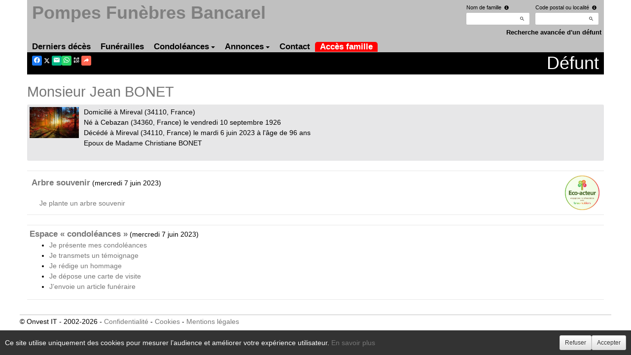

--- FILE ---
content_type: text/html; charset=utf-8
request_url: https://www.pf-bancarel.fr/P1220.aspx?IdPer=775928
body_size: 27788
content:




<!DOCTYPE html><html><head><title>www.pf-bancarel.fr
</title><script async src="https://www.googletagmanager.com/gtag/js?id=G-5LCKXS3M3M"></script><script>window.dataLayer = window.dataLayer || []; function gtag(){dataLayer.push(arguments);} gtag('consent', 'default', {'ad_storage': 'denied', 'analytics_storage': 'denied'}); gtag('js', new Date()); gtag('config', 'G-5LCKXS3M3M');</script><meta http-equiv="Content-Language" content="fr-be" /><meta http-equiv="Content-Type" content="text/html; CHARSET=UTF-8" /><meta id="ctl00_oME_oDescription" name="description" content="Décès de Monsieur Jean  BONET (06-06-23). enaos.net, un lieu où nous pouvons rendre hommage a ceux que nous avons aimés et respectés." lang="fr-be" /><meta id="ctl00_oME_oKeywords" name="keywords" content="Monsieur Jean  BONET" lang="fr-be" /><meta content="noarchive" name="robots" /><meta content="https://www.pf-bancarel.fr/donnees/deces/000/000/775/928/photo091020.jpg" Property="og:image" /><meta property="og:description" content="Décès de Monsieur Jean  BONET (06-06-23). Rendez hommage à ceux que vous avez aimés et respectés." /><meta property="og:title" content="Décès de Monsieur Jean  BONET (06-06-23)" /><meta property="og:url" content="https://www.pf-bancarel.fr/P1220.aspx?IdPer=775928" /><meta name="format-detection" content="telephone=no" /><script src="/Commun/Scripts/jquery-3.7.1.js"></script><script src="/Commun/Scripts/jquery.fancybox.js"></script><script src="/Commun/Content/BootStrap.min.js"></script><link href="/Commun/Content/BootStrap.min.css" rel="stylesheet"/><link href="/Commun/Content/BootStrap-theme.min.css" rel="stylesheet"/><link href="/Commun/Content/jquery.fancybox.css" rel="stylesheet"/><link href="/Commun/Styles/VisiteursNecrologieStandard2.min.css?V=202601131839" rel="stylesheet" type="text/css" /><link rel="shortcut icon" type="image/x-icon" href="https://www.pf-bancarel.fr/Img/FavIcon/FavIcon.png" /><meta name="viewport" content="width=device-width, initial-scale=1.0, viewport-fit=cover" /><!-- HTML5 Shim and Respond.js IE8 support of HTML5 elements and media queries --><!-- WARNING: Respond.js doesn't work if you view the page via file:// --><!--[if lt IE 9]><script src="https://oss.maxcdn.com/libs/html5shiv/3.7.0/html5shiv.js"></script><script src="https://oss.maxcdn.com/libs/respond.js/1.3.0/respond.min.js"></script><![endif]--></head><body><div id="ctl00_oME_oCharge_oCharge" class="CHARGE"><span class="LOADER"></span></div><form method="post" action="./P1220.aspx?IdPer=775928" id="aspnetForm"><div class="aspNetHidden"><input type="hidden" name="__EVENTTARGET" id="__EVENTTARGET" value="" /><input type="hidden" name="__EVENTARGUMENT" id="__EVENTARGUMENT" value="" /><input type="hidden" name="__VIEWSTATE" id="__VIEWSTATE" value="F63kp5ugKaBslZ/wTjWwHykJTg8mOcihPCqxwgg0BpPnAnV5qKiFzBX67j1p87EbSeFX0WiCi4kkjDbPPLLgazw5h7q5EDk2ulXN+xK3evXzLC8WVi+udFTgPXFyy4IkYFJy1i/TAz/bkKJzTJPIgjP9e6xKXuQlRaydfgFI4eSOpiM22Oj4JXbk+WHozpk6pzCiA5T2H7hFI/Hvuht/YU7sSV0lZxSoRQECnLXpS0pytaR18KrthJT7ld85kxKIh1diN6Ym2mRT1rPCAxS8O8gX5rZ+wHjn1owqLhIQRXOi6X4kYf3ExN9nV0sfbnHN250GOkn62DR1VNZs96Z6kPMwvoYPueUS5l33a/NgD9CqxJEdyHXuJd9OKLqCuoYfePrf9yTaOCgaBePCteQDm6rBZ6DvpAWpjRYJD3UqKWfBs7WT2uGTGDWTqijF3E4vffVyz/K8C9bC70/kCi6gZq1sAc1+/zuDPbPIGLmz7fSVdy/OMAXf/1Z1D6qDc6yBxfNh8m+RfzeOobrampN7eafZcMvt2DvOnDysC/xf7T68mORd7oA8sgw6G/[base64]/OwU2+1ywZ+KuRaS5f8pJPFQtKCzq/f2GLrKSEs+ubP3kU2jIPf4xfQeW/[base64]/68GurtcRQhLBbGK2uDIXHJ2JFet1Bgx5d/kduP7GCiut5VOZneYQZkEGqCDnSXfgTaE40bCqkD4plg/[base64]/tHLUW0yfX0VvnPhpRYx3gEBONFw/ifvyQ/kZv7sIUjcRd2h6bwtHFbatNZOrTUI2tCg+4TYqHMHweTF/+hTt8ir7+i3v59zcVIEekaYNMS9DXiM1vm8ebV+yz4zWcOVrlanmaJJm0eQvLtpqF+vSP9MvPg+sJK9GjzLda6FpL04eBQFwziAKXX8E6o1UKhHV/fRL5MLChogr+qmzS9YLGiIP+lU87pd3LNMMHewN0rhYloYWUuksO65LOYXvxwJ7o2ji4yIlOsJNbblR1ofkXxbeppbxVtfNrM9uwGt/FuvAHpwl+b2TsFQD02NY6Msfu1+fQZooymKcYqC4D8avMsxoxfKaSk9Xxe7iomxsJYHgE5Buc44tWhcKFoGBayfFGoZp3Ss6OAYsXvFwY3m5JFXkqOS3kfmqdc70RsgzZTuN5Z7JMPbnj1yVVxGKqeQcBEgKSMGmL3l1HQHhQ0/mrzhNKFxFW+0PQ+BbxI2+V3bw2czGRDtMXue5RtaE/kFvlO1aoGQ+ukeSetnAXp5jN/YF5nFQ8xlsIbMTSnc6Im0K2977FsiuThX/PN8DDuvWcYUJCyvxgr1clVvruuPLARQ0WrMKnQ7M2TXF3bq71vkzPPXwhVlOrO4wK7kx65tdedWp8AA14N6Rlw/YwOjbL+ozC" /></div><script type="text/javascript">//<![CDATA[
var theForm = document.forms['aspnetForm'];
if (!theForm) {
    theForm = document.aspnetForm;
}
function __doPostBack(eventTarget, eventArgument) {
    if (!theForm.onsubmit || (theForm.onsubmit() != false)) {
        theForm.__EVENTTARGET.value = eventTarget;
        theForm.__EVENTARGUMENT.value = eventArgument;
        theForm.submit();
    }
}
//]]></script><script src="/Commun/Scripts/Chargement.min.js?V=202601131839" type="text/javascript"></script><script src="/Commun/Scripts/CompteurVisiteBloc.min.js?V=202601131839" type="text/javascript"></script><script src="/Commun/Scripts/PartagePage.min.js?V=202601131839" type="text/javascript"></script><script src="/Commun/Content/jqwidgets/jqxcore.js"></script><link href="/Commun/Content/jqwidgets/styles/jqx.base.css" rel="stylesheet"/><script src="/commun/Content/jqwidgets/jqxcombobox.js"></script><script src="/commun/Content/jqwidgets/jqxbuttons.js"></script><script src="/commun/Content/jqwidgets/jqxlistbox.js"></script><script src="/commun/Content/jqwidgets/jqxscrollbar.js"></script><script src="/commun/Content/jqwidgets/jqxdata.js"></script><link href="/Commun/Content/jqwidgets/styles/jqx.classic.css" rel="stylesheet"/><link href="/Commun/Content/jqwidgets/styles/jqx.bootstrap.css" rel="stylesheet"/><script src="/Commun/Scripts/Polyfill.min.js?V=202601131839" type="text/javascript"></script><script src="/Commun/Scripts/RechercheDynamiqueV3.min.js?V=202601131839" type="text/javascript"></script><script src="/Scripts/RechercheDynamiqueVisiteur.min.js?V=202601131839" type="text/javascript"></script><script src="/Commun/Scripts/BoutonUnClic.min.js?V=202601131839" type="text/javascript"></script><script type="text/javascript">//<![CDATA[
var ctl00_oME_oCharge_chargement = new Chargement(ctl00_oME_oCharge_oCharge);//]]></script><div class="BARRE-HAUT"><div class="container BARRE-VISITEUR"><div class="navbar-header"><button type="button" class="navbar-toggle" data-toggle="collapse" data-target=".MENU-VISITEUR"><span class="glyphicon glyphicon-menu-hamburger" aria-hidden="true"></span></button><button type="button" class="navbar-toggle" data-toggle="collapse" data-target=".HAUT-VISITEUR"><span class="glyphicon glyphicon-search" aria-hidden="true"></span></button></div><div class="NOM-HOTE">Pompes Funèbres Bancarel
	</div><div class="PARTAGE-PAGE"><a id="ctl00_oME_ctl07_oLienFacebook" title="Facebook" rel="nofollow noopener" href="https://www.facebook.com/sharer/sharer.php?u=https%3a%2f%2fwww.pf-bancarel.fr%2fP1220.aspx%3fIdPer%3d775928%26LgTrv%3d1" target="_blank"><i class="mdi mdi-facebook"></i></a><a id="ctl00_oME_ctl07_oLienTwitter" title="X" class="X" rel="nofollow noopener" href="https://twitter.com/share?text=D%c3%a9c%c3%a8s+de+Monsieur+Jean++BONET+(06-06-23).+Rendez+hommage+%c3%a0+ceux+que+vous+avez+aim%c3%a9s+et+respect%c3%a9s.&amp;url=https%3a%2f%2fwww.pf-bancarel.fr%2fP1220.aspx%3fIdPer%3d775928%26LgTrv%3d1" target="_blank"><svg xmlns="http://www.w3.org/2000/svg" width="12" height="12" viewBox="0 0 512 512"><path fill="currentColor" d="M389.2 48h70.6L305.6 224.2L487 464H345L233.7 318.6L106.5 464H35.8l164.9-188.5L26.8 48h145.6l100.5 132.9zm-24.8 373.8h39.1L151.1 88h-42z"/></svg></a><a id="ctl00_oME_ctl07_oLienEmail" title="Email" rel="nofollow" href="mailto:?subject=Décès de Monsieur Jean  BONET (06-06-23)&amp;body=Décès de Monsieur Jean  BONET (06-06-23). Rendez hommage à ceux que vous avez aimés et respectés.%0a%0ahttps%3a%2f%2fwww.pf-bancarel.fr%2fP1220.aspx%3fIdPer%3d775928%26LgTrv%3d1"><i class="mdi mdi-email"></i></a><a id="ctl00_oME_ctl07_oLienWhatsapp" title="WhatsApp" rel="nofollow noopener" href="https://api.whatsapp.com/send?text=https%3a%2f%2fwww.pf-bancarel.fr%2fP1220.aspx%3fIdPer%3d775928%26LgTrv%3d1" target="_blank"><i class="mdi mdi-whatsapp"></i></a><a id="ctl00_oME_ctl07_oLienQRCode" title="QR Code" class="QRCODE-FANCYBOX fancybox.image" rel="nofollow" href="/Pages/ImageQRCode.aspx?data=https%3a%2f%2fwww.pf-bancarel.fr%2fP1220.aspx%3fIdPer%3d775928%26LgTrv%3d1%26AvecBord%3dfalse"><i class="mdi mdi-qrcode"></i></a><div id="oBPartageFacebook" tabindex="-1" class="modal fade" aria-hidden="true" role="dialog"><div class="modal-dialog" role="document"><div class="modal-content"><div class="modal-header"><button type="button" class="close" data-dismiss="modal" aria-label="Close"><span aria-hidden="true">&times;</span></button><h4 class="modal-title">Partager sur facebook</h4></div><div class="modal-body"><p>Si vous avez créé plusieurs annonces dans ce dossier défunt, l’annonce partagée sera la dernière que vous avez créée et activée.</p><div class="PARTAGE-MODAL-BTNS"><a id="ctl00_oME_ctl07_oLienPartageFacebookAnnonceModal" target="_blank"></a><a id="ctl00_oME_ctl07_oLienPartageFacebookModal" target="_blank"></a></div></div></div></div></div><a id="ctl00_oME_ctl08_oLienPartage" title="Partager via" data-toggle="modal" href="#" rel="nofollow"><span id="ctl00_oME_ctl08_oLSpanShare" class="mdi mdi-share"></span></a></div><div class="navbar-collapse HAUT-VISITEUR collapse"><div class="RECHERCHE-VISITEUR"><div class="row"><div class="col-xs-12 col-sm-4"><span>Nom de famille</span>&nbsp;<span id="ctl00_oME_oLInfoRN" class="INFO-PRODUIT" data-placement="bottom" data-toggle="popover" data-trigger="focus" data-content="Saisissez les premiers caractères du nom de famille (au minimum 3) de la personne recherchée, une liste de noms correspondants vous sera présentée. Vous pouvez alors sélectionner dans cette liste celui que vous désirez." onmouseover="$(&#39;#ctl00_oME_oLInfoRN&#39;).popover(&#39;show&#39;);" onmouseout="$(&#39;#ctl00_oME_oLInfoRN&#39;).popover(&#39;hide&#39;);"><span class="glyphicon glyphicon-info-sign PETIT"></span></span><input name="ctl00$oME$oRechNom" type="text" id="ctl00_oME_oRechNom" class="enaos-textbox" autocomplete="off" /><input type="hidden" name="ctl00$oME$oValN" id="ctl00_oME_oValN" /></div><div class="col-xs-12 col-sm-4"><span>Code postal ou localité</span>&nbsp;<span id="ctl00_oME_oLInfoRL" class="INFO-PRODUIT" data-placement="bottom" data-toggle="popover" data-trigger="focus" data-content="Saisissez les premiers caractères du code postal ou du nom (au minimum 3) de la localité recherchée, une liste des localités correspondantes vous sera présentée. Vous pouvez alors sélectionner dans cette liste celle que vous désirez." onmouseover="$(&#39;#ctl00_oME_oLInfoRL&#39;).popover(&#39;show&#39;);" onmouseout="$(&#39;#ctl00_oME_oLInfoRL&#39;).popover(&#39;hide&#39;);"><span class="glyphicon glyphicon-info-sign PETIT"></span></span><input name="ctl00$oME$oRechLocalite" type="text" id="ctl00_oME_oRechLocalite" class="enaos-textbox" autocomplete="off" /><input type="hidden" name="ctl00$oME$oValL" id="ctl00_oME_oValL" /></div><div class="col-xs-12 col-sm-5 RDV-RAD"><a href="/P1210.aspx?Mode=RA">Recherche avancée d'un défunt</a><input type="submit" name="ctl00$oME$oBtnR" value="" id="ctl00_oME_oBtnR" tabindex="-1" data-button="" data-buttonclick="OKRecherche();" /></div></div></div></div><div class="aspNetDisabled navbar-collapse collapse MENU-VISITEUR"><ul class="nav navbar-nav"><li><a href="/P1200.aspx" id="ctl00_oME_oLienOptInfosDeces" data-effet="Derniers décès">Derniers d&#233;c&#232;s</a></li><li><a href="/P1204.aspx" id="ctl00_oME_oLienOptFunerailles" data-effet="Funérailles">Fun&#233;railles</a></li><li class="dropdown"><a id="ctl00_oME_oLienCondoleances" class="dropdown-toggle" data-toggle="dropdown" href="#" data-effet="Condoléances">Condoléances<b class="caret"></b></a><ul class="dropdown-menu"><li><a href="/P1202.aspx" id="ctl00_oME_oLienOptMessagesCondoleances" data-effet="Les condoléances">Les condol&#233;ances</a></li><li><a href="/P1202.aspx?Type=3" id="ctl00_oME_oLienOptTemoignages" data-effet="Les témoignages">Les t&#233;moignages</a></li><li><a href="/P1202.aspx?Type=4" id="ctl00_oME_oLienOptHommages" data-effet="Les hommages">Les hommages</a></li><li><a href="/P1202.aspx?Type=1" id="ctl00_oME_oLienOptCartesVisite" data-effet="Les cartes de visite">Les cartes de visite</a></li></ul></li><li class="dropdown"><a id="ctl00_oME_oLienAnnonces" class="dropdown-toggle" data-toggle="dropdown" href="#" data-effet="Annonces">Annonces<b class="caret"></b></a><ul class="dropdown-menu"><li><a href="/P1310.aspx" id="ctl00_oME_oLienOptRemerciements" data-effet="Remerciements">Remerciements</a></li><li><a href="/P1300.aspx" id="ctl00_oME_oLienOptAnniversaires" data-effet="Anniversaires">Anniversaires</a></li></ul></li><li class="LIEN-CONTACT"><a href="/P1130.aspx?IdEPF=erwY6ZRY8" data-effet="Contact">Contact</a></li><li class="FAMILLE"><a href="https://famille.pf-bancarel.fr" rel="noindex nofollow noopener" target="_blank" data-effet="Accès famille">Accès famille</a></li></ul></div><div class="BARRE-TITRE"><h1>Défunt</h1></div></div></div><div class="container CONTENU"><div id="oModalPartage" tabindex="-1" class="modal fade" role="dialog" aria-labelledby="ModalShare" aria-hidden="true"><div class="modal-dialog" role="document"><div class="modal-content"><div class="modal-header"><button type="button" class="close" data-dismiss="modal" aria-label="Close"><span aria-hidden="true">&times;</span></button><h4 class="modal-title">Partager via</h4></div><div class="modal-body"><div class="PARTAGE-BLOC"><div class="PARTAGE-ITEM"><a id="ctl00_oME_ctl09_oLienFacebook" title="Facebook" class="PARTAGE-ICONE" href="#" rel="nofollow noopener" target="_blank"><i class="mdi mdi-facebook PARTAGE-FACEBOOK"></i></a><label for="ctl00_oME_ctl09_oLienFacebook">Facebook</label></div><div class="PARTAGE-ITEM"><a id="ctl00_oME_ctl09_oLienTwitter" title="X" class="PARTAGE-ICONE" href="#" rel="nofollow noopener" target="_blank"><svg xmlns="http://www.w3.org/2000/svg" style="margin-bottom: -7px;" width="60" height="60" viewBox="0 0 512 512"><path fill="black" d="M389.2 48h70.6L305.6 224.2L487 464H345L233.7 318.6L106.5 464H35.8l164.9-188.5L26.8 48h145.6l100.5 132.9zm-24.8 373.8h39.1L151.1 88h-42z"/></svg></a><label for="ctl00_oME_ctl09_oLienTwitter">X</label></div><div class="PARTAGE-ITEM"><a id="ctl00_oME_ctl09_oLienWhatsApp" title="WhatsApp" class="PARTAGE-ICONE" href="#" data-action="share/whatsapp/share" rel="nofollow noopener" target="_blank"><i class="mdi mdi-whatsapp PARTAGE-WHATSAPP"></i></a><label for="ctl00_oME_ctl09_oLienWhatsApp">WhatsApp</label></div><div class="PARTAGE-ITEM"><a id="ctl00_oME_ctl09_oLienEmail" title="Email" class="PARTAGE-ICONE" href="#" rel="nofollow"><i class="mdi mdi-email"></i></a><label for="ctl00_oME_ctl09_oLienEmail">Email</label></div><div class="PARTAGE-ITEM"><a id="ctl00_oME_ctl09_oLienGmail" title="Gmail" class="PARTAGE-ICONE" href="#" rel="nofollow noopener" target="_blank"><i class="mdi mdi-gmail PARTAGE-GMAIL"></i></a><label for="ctl00_oME_ctl09_oLienGmail">Gmail</label></div><div class="PARTAGE-ITEM"><a id="ctl00_oME_ctl09_oLienLinkedIn" title="LinkedIn" class="PARTAGE-ICONE" href="#" rel="nofollow noopener" target="_blank"><i class="mdi mdi-linkedin PARTAGE-LINKEDIN"></i></a><label for="ctl00_oME_ctl09_oLienLinkedIn">LinkedIn</label></div><div class="PARTAGE-ITEM"><a id="ctl00_oME_ctl09_oLienImpression" title="Imprimer" class="PARTAGE-ICONE" href="#" rel="nofollow"><i class="mdi mdi-printer"></i></a><label for="ctl00_oME_ctl09_oLienImpression" id="ctl00_oME_ctl09_oLImpression">Imprimer</label></div><div class="PARTAGE-ITEM"><a id="ctl00_oME_ctl09_oLienQRCode" title="QR Code" class="PARTAGE-ICONE QRCODE-FANCYBOX fancybox.image" href="#" rel="nofollow"><i class="mdi mdi-qrcode"></i></a><label for="ctl00_oME_ctl09_oLienQRCode" id="ctl00_oME_ctl09_oLQRCode">QR Code</label></div></div></div></div></div></div><h1 class="TITRE-NOM-DEFUNT">Monsieur Jean  BONET</h1><div class="BLOC-P ENCADRE BPIP"><table style="width: 100%;"><tr><td class="PHOTO-PID"><a id="ctl00_oME_oH_oH_oEP_oPV2_oPP_oP" class="IMG-FANCYBOX" href="/Donnees/Deces/000/000/775/928/Photo091020.jpg"><img src="/Donnees/Deces/000/000/775/928/Thumb2-Photo091020.jpg" alt="Photo 775928" /></a></td><td class="INFOS-PERSONNE IP"><div id="ctl00_oME_oH_oH_oEP_oPV2_oBL" class="INFO-P">Domicilié à Mireval&nbsp;<span class="CP">(34110, France)</span><br />Né à Cebazan&nbsp;<span class="CP">(34360, France)</span> le vendredi 10 septembre 1926<br />Décédé à Mireval&nbsp;<span class="CP">(34110, France)</span> le mardi 6 juin 2023 à l'âge de 96 ans<br />Epoux de Madame Christiane BONET<br /></div><div class="LEURRE-EPF"></div></td></tr></table></div><table id="ctl00_oME_oH_oH_oBlocUdianas" class="UDIANAS"><tr><td><table class="TAB-ARBRE"><tr><td><a href="https://enaos.udianas.net/udianas/details/3kA4pdK8" id="ctl00_oME_oH_oH_oLienUdianasEspace" class="ARBRETITRE" rel="noopener" target="_blank">Arbre souvenir</a>&nbsp;(mercredi 7 juin 2023)</td><td rowspan="2" style="text-align: right"><img id="ctl00_oME_oH_oH_oImgEcoActeur" title="Notre entreprise a décidé de participer à la défense de notre planète. En coopération avec l’ONG « TreeNation », nous finançons la plantation d’un arbre pour chaque défunt qui nous est confié." data-toggle="tooltip" data-placement="bottom" src="/Img/TN.png" style="width:70px;" /></td></tr><tr class="LIEN-UDIANAS"><td><a href="https://enaos.udianas.net/arbres/ajouter/3kA4pdK8" id="ctl00_oME_oH_oH_oLienArbreContribution" target="_blank" rel="nofollow noopener">Je plante un arbre souvenir</a></td></tr></table></td></tr></table><table id="ctl00_oME_oH_oH_oProduits" class="STANDARD TAB-FICHE-DECES" cellspacing="0" style="border-collapse:collapse;"><tr><td><a href="/P1240.aspx?IdPer=eZYmaw0kY&IdEsp=erN27xqWn" id="ctl00_oME_oH_oH_oProduits_ctl00_oLien" class="TITRE">Espace &#171; condol&#233;ances &#187;</a>&nbsp;(mercredi 7 juin 2023)<ul id="ctl00_oME_oH_oH_oProduits_ctl00_ctl00_oBO" class="LIENS-ACTIONS"><li id="ctl00_oME_oH_oH_oProduits_ctl00_ctl00_oOptDMC" class="LA-DMC"><a href="/P1240.aspx?IdPer=eZYmaw0kY&IdEsp=erN27xqWn&Info=DepotMC" id="ctl00_oME_oH_oH_oProduits_ctl00_ctl00_oLienDMC">Je pr&#233;sente mes condol&#233;ances</a></li><li id="ctl00_oME_oH_oH_oProduits_ctl00_ctl00_oOptDT" class="LA-DT"><a href="/P1240.aspx?IdPer=eZYmaw0kY&IdEsp=erN27xqWn&Info=DepotT" id="ctl00_oME_oH_oH_oProduits_ctl00_ctl00_oLienDT">Je transmets un t&#233;moignage</a></li><li id="ctl00_oME_oH_oH_oProduits_ctl00_ctl00_oOptDH" class="LA-DH"><a href="/P1240.aspx?IdPer=eZYmaw0kY&IdEsp=erN27xqWn&Info=DepotH" id="ctl00_oME_oH_oH_oProduits_ctl00_ctl00_oLienDH">Je r&#233;dige un hommage</a></li><li id="ctl00_oME_oH_oH_oProduits_ctl00_ctl00_oOptCV" class="LA-CV"><a href="/P1240.aspx?IdPer=eZYmaw0kY&IdEsp=erN27xqWn&Info=DepotCV" id="ctl00_oME_oH_oH_oProduits_ctl00_ctl00_oLienDCV">Je d&#233;pose une carte de visite</a></li><li id="ctl00_oME_oH_oH_oProduits_ctl00_ctl00_oOptA" class="LA-A"><a href="/P1240.aspx?IdPer=eZYmaw0kY&IdEsp=erN27xqWn&Info=Articles" id="ctl00_oME_oH_oH_oProduits_ctl00_ctl00_oLienA">J’envoie un article fun&#233;raire</a></li></ul></td></tr></table><h3 id="ctl00_oME_oH_oH_oICP_oTInfos"></h3></div><div id="ctl00_oME_oCookies" class="cookieinfo hide" data-cookies="true"><div>Ce site utilise uniquement des cookies pour mesurer l’audience et améliorer votre expérience utilisateur. <a href="/P1803.aspx">En savoir plus</a></div><div class="cookieinfo__btn"><input type="submit" name="ctl00$oME$oBtnRefuser" value="Refuser" onclick="GestionCookies(event, false);" id="ctl00_oME_oBtnRefuser" class="btn btn-default btn-sm light" /><input type="submit" name="ctl00$oME$oBtnAccepter" value="Accepter" onclick="GestionCookies(event, true);" id="ctl00_oME_oBtnAccepter" class="btn btn-default btn-sm" /></div></div><input name="ctl00$oME$oTexte" type="text" id="ctl00_oME_oTexte" class="CACHE" /><div class="container PIED-VISITEUR"><p class="COPYRIGHT">© Onvest IT - 2002-2026 - <a href="/P1801.aspx">Confidentialité</a> - <a href="/P1803.aspx">Cookies</a> - <a href="/P1802.aspx">Mentions légales</a></p></div><div class="aspNetHidden"><input type="hidden" name="__VIEWSTATEGENERATOR" id="__VIEWSTATEGENERATOR" value="89C4A01F" /><input type="hidden" name="__EVENTVALIDATION" id="__EVENTVALIDATION" value="qns8SPiKy1FuoMqBZ9we0OiznFOY/GelfYUcsfyzggYbaPF7dCaBARFen0/zEfgXgKtarRBd02qOyBkjTtlW16NX2jGwX16FFR0CFAnkU+HTx9rUKOdhfkTqOd8rcsoCmF7rZY7iqIaABUchLPFZ0etFocZXwuXCuIFRlryR9uWCkkOu2CKxiqi7WTAY8udt83szuZ4DC01Pmzn96RMZBKOtq46+7vM8woMCOPZV/fezmPPdZapCzKfDc5PqRVgEJw3lxZJ50r1gFbdcP/XG6A==" /></div><script type="text/javascript">//<![CDATA[
$(document).ready(function () { ctl00_oME_oCharge_chargement.hide(); });new ComptageBlocDynamique('ctl00_oME_ctl07_oLienFacebook',775928,0,0,0,0,'PartageFacebook');new ComptageBlocDynamique('ctl00_oME_ctl07_oLienTwitter',775928,0,0,0,0,'PartageTwitter');new ComptageBlocDynamique('ctl00_oME_ctl07_oLienEmail',775928,0,0,0,0,'PartageEmail');new ComptageBlocDynamique('ctl00_oME_ctl07_oLienWhatsapp',775928,0,0,0,0,'PartageWhatsApp');new ComptageBlocDynamique('ctl00_oME_ctl07_oLienQRCode',775928,0,0,0,0,'PartageQRCode'); var oModalPartagePage = new ModalPartagePage({"htmlElementModalClientId":"oModalPartage","htmlFacebookClientId":"ctl00_oME_ctl09_oLienFacebook","htmlLinkedInClientId":"ctl00_oME_ctl09_oLienLinkedIn","htmlTwitterClientId":"ctl00_oME_ctl09_oLienTwitter","htmlWhatsAppClientId":"ctl00_oME_ctl09_oLienWhatsApp","htmlGmailClientId":"ctl00_oME_ctl09_oLienGmail","htmlPrintClientId":"ctl00_oME_ctl09_oLienImpression","htmlEmailAppClientId":"ctl00_oME_ctl09_oLienEmail","htmlQRCodeClientId":"ctl00_oME_ctl09_oLienQRCode"});new ComptageBlocDynamique('ctl00_oME_ctl09_oLienFacebook',775928,0,0,0,0,'PartageFacebook');new ComptageBlocDynamique('ctl00_oME_ctl09_oLienTwitter',775928,0,0,0,0,'PartageTwitter');new ComptageBlocDynamique('ctl00_oME_ctl09_oLienWhatsApp',775928,0,0,0,0,'PartageWhatsApp');new ComptageBlocDynamique('ctl00_oME_ctl09_oLienEmail',775928,0,0,0,0,'PartageEmail');new ComptageBlocDynamique('ctl00_oME_ctl09_oLienGmail',775928,0,0,0,0,'PartageGmail');new ComptageBlocDynamique('ctl00_oME_ctl09_oLienLinkedIn',775928,0,0,0,0,'PartageLinkedin');new ComptageBlocDynamique('ctl00_oME_ctl09_oLienImpression',775928,0,0,0,0,'PartageImpression');new ComptageBlocDynamique('ctl00_oME_ctl09_oLienQRCode',775928,0,0,0,0,'PartageQRCode');new RechercheDynamiqueVisiteur('ctl00_oME_oRechNom','ctl00_oME_oRechLocalite','ctl00_oME_oRechAccesDirect','ctl00_oME_oValN','ctl00_oME_oValL','ctl00_oME_oValAD',23,'','ctl00$oME$oBtnR','Aucun résultat.');var oAddDisableButton = null; $(function () {oAddDisableButton = new AddDisableButtonClick();});$(function () {CheckIframeCookies();
                                                                                    setTimeout(() => { document.getElementById('ctl00_oME_oCookies').classList.remove('hide'); }, 1000);
                                                                                }); var ctl00_oME_ctl08_PartagePage = new PartagePage({"titre":"Décès de Monsieur Jean  BONET (06-06-23)","titreEncode":"D%c3%a9c%c3%a8s+de+Monsieur+Jean++BONET+(06-06-23)","description":"Décès de Monsieur Jean  BONET (06-06-23). Rendez hommage à ceux que vous avez aimés et respectés.","descriptionEncode":"D%c3%a9c%c3%a8s+de+Monsieur+Jean++BONET+(06-06-23).+Rendez+hommage+%c3%a0+ceux+que+vous+avez+aim%c3%a9s+et+respect%c3%a9s.","imagePath":"https%3a%2f%2fwww.pf-bancarel.fr%2fimg%2flogostandard2.png","url":"https://www.pf-bancarel.fr/P1220.aspx?IdPer=775928&LgTrv=1","urlEncode":"https%3a%2f%2fwww.pf-bancarel.fr%2fP1220.aspx%3fIdPer%3d775928%26LgTrv%3d1","htmlElementPartageClientId":"ctl00_oME_ctl08_oLienPartage"}, oModalPartagePage);$(document).ready(function(){$('.IMG-FANCYBOX').fancybox({beforeShow:function(){$.fancybox.wrap.bind('contextmenu',function(e){return false;});},closeBtn:false,closeClick:true,helpers:{overlay:{css:{'background':'rgba(238,238,238,0.60)'},locked:false}}});});//]]></script></form><!-- /container --><!-- Placed at the end of the document so the pages load faster --><script type="text/javascript">$('img').bind("contextmenu", function () {
            // On indique au navigateur de ne pas réagir en cas de clic droit.
            return false;            
        });

        $(document).ready(function () {
            $(window).resize(function () { AdaptePaddingContenu(); });
 
            //$('.MENU-VISITEUR').collapse('hide');
            //$('.RECHERCHE-VISITEUR').collapse('hide');
            //$('.PREFERENCES').collapse('hide');
            //alert(document.body.clientWidth);
            AdaptePaddingContenu();

            $('.QRCODE-FANCYBOX').fancybox({});
            //locked:false, 

            $(function () {
                $('[data-toggle="popover"]').popover()
            })
        });

        function AdaptePaddingContenu() {
            $('.CONTENU').css('padding-top', ($('.navbar-fixed-top').outerHeight() + 5) + 'px');
        }

        function OKRecherche() {
            with (document)
            if (getElementById('ctl00_oME_oValAD'))
                return (getElementById('ctl00_oME_oValN').value != '') || ((getElementById('ctl00_oME_oValL').value != '') && (getElementById('ctl00_oME_oValL').value != '0')) || (getElementById('ctl00_oME_oValAD').value != '');
                else
                    return (getElementById('ctl00_oME_oValN').value != '') || ((getElementById('ctl00_oME_oValL').value != '') && (getElementById('ctl00_oME_oValL').value != '0'));
        }

        $(function () {
            $('.BARRE-VISITEUR .navbar-collapse').on('show.bs.collapse', function (e) {
                $('.BARRE-VISITEUR .navbar-collapse').not(this).collapse('hide');
            });
        });

        function GestionCookies(e, lAccepter) {
            e.preventDefault();

            var date = new Date();
            date.setTime(date.getTime() + (365 * 24 * 60 * 60 * 1000)); // 1 an

            document.cookie = "cookiesAccepted=" + lAccepter + "; expires=" + date.toUTCString() + "; path=/";

            if (lAccepter) {
                if (typeof gtag === 'function') {
                    gtag('consent', 'update', {
                        'ad_storage': 'denied',
                        'analytics_storage': 'granted'
                    });
                }
            }

            CloseCookies();
        }

        function CheckIframeCookies() {
            if (window.top !== window.self) {
                CloseCookies();
            }
        }

        function CloseCookies() {
            let CookiesBar = document.querySelector('[data-cookies="true"]');

            if (CookiesBar !== null) {
                CookiesBar.style.display = "none";
            }
        }</script><script>$(function () {
            $('#ctl00_oME_oH_oH_oImgEcoActeur').tooltip();
        })</script></body></html>